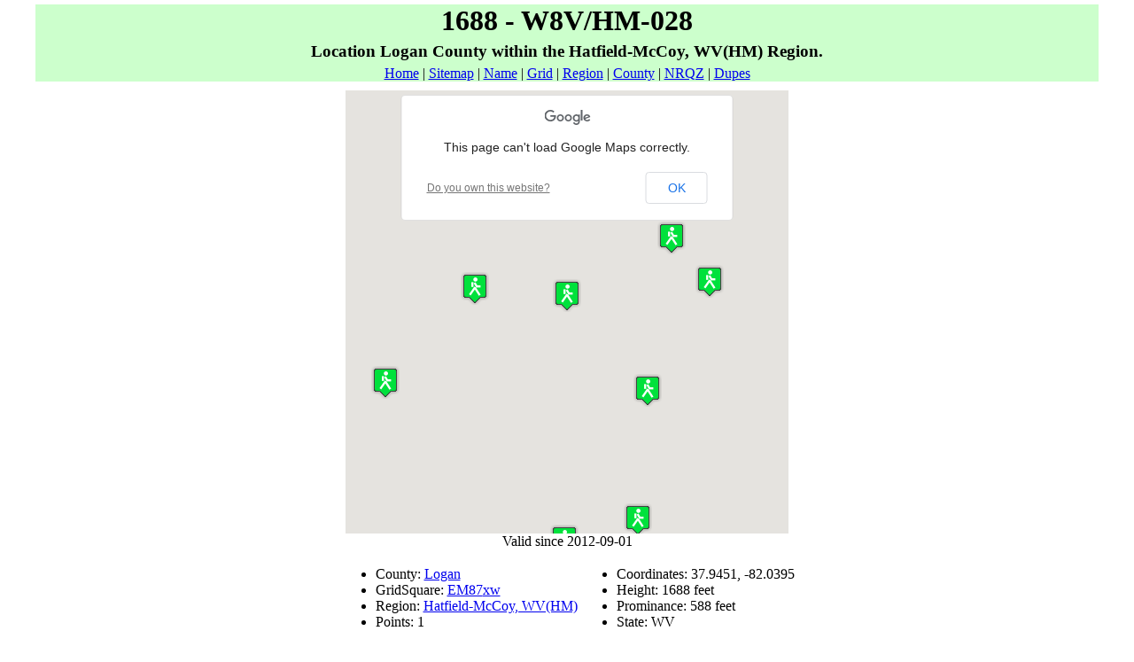

--- FILE ---
content_type: text/html
request_url: http://sota.hamradio.me/peak.php?reference=W8V/HM-028
body_size: 4122
content:
<!DOCTYPE html> 
<html> 
<head> 
<meta name="viewport" content="initial-scale=1.0, user-scalable=no" /> 
<meta http-equiv="content-type" content="text/html; charset=UTF-8"/> 
<style type="text/css"> 
html { height: 100% }
body { height: 100%; margin: 0px; padding: 0px }
h1 { margin: 5px 5px; }
h2 { margin: 5px 5px; }
h3 { margin: 5px 5px; }
#map_canvas { height: 500px;width: 500px }
div.header {
	background-color: #ccffcc;
	margin: 0px 40px;
	text-align: center;
}
div.footer {
	background-color: #ffcccc;
	margin: 0px 40px;
	text-align: center;
	padding: 10px;
	font-size: smaller;
}
div.body {
	background-color: #ffffff;
	margin: 0px 40px;
	padding: 10px;
}
div.badstatus {
	color: #ff0000;
	font-weight: bold;
}
hr {
  border: 1;
  width: 80%;
}
</style>
<title>1688, SOTA# W8V/HM-028: Summits on the Air in Virginia</title> 
<script type="text/javascript"> 
  function initialize() {
    var myLatlng = new google.maps.LatLng(37.9451, -82.0395);
    var myOptions = {
      zoom: 12,
      center: myLatlng,
			scaleControl: true,
      mapTypeId: google.maps.MapTypeId.TERRAIN
    }
    var map = new google.maps.Map(document.getElementById("map_canvas"), myOptions);

		// First Marker
		// End of First Marker
		

var marker = new google.maps.Marker({
	position: new google.maps.LatLng(37.6399, -81.8406),
	map: map,
	title: '2330W8V/MV-005 4 Points',
	clickable: true,
	icon: 'http://sota.hamradio.me/hiking-tourism.png'
	})
	google.maps.event.addListener(marker, 'click', function() {
	window.location.href="http://sota.hamradio.me/peak.php?reference=W8V/MV-005"
	;});


var marker = new google.maps.Marker({
	position: new google.maps.LatLng(37.6627, -82.1805),
	map: map,
	title: '2078W8V/MV-006 4 Points',
	clickable: true,
	icon: 'http://sota.hamradio.me/hiking-tourism.png'
	})
	google.maps.event.addListener(marker, 'click', function() {
	window.location.href="http://sota.hamradio.me/peak.php?reference=W8V/MV-006"
	;});


var marker = new google.maps.Marker({
	position: new google.maps.LatLng(37.5925, -81.7386),
	map: map,
	title: '2060W8V/NR-089 4 Points',
	clickable: true,
	icon: 'http://sota.hamradio.me/hiking-tourism.png'
	})
	google.maps.event.addListener(marker, 'click', function() {
	window.location.href="http://sota.hamradio.me/peak.php?reference=W8V/NR-089"
	;});


var marker = new google.maps.Marker({
	position: new google.maps.LatLng(37.4811, -81.8685),
	map: map,
	title: '2041W8V/NR-090 4 Points',
	clickable: true,
	icon: 'http://sota.hamradio.me/hiking-tourism.png'
	})
	google.maps.event.addListener(marker, 'click', function() {
	window.location.href="http://sota.hamradio.me/peak.php?reference=W8V/NR-090"
	;});


var marker = new google.maps.Marker({
	position: new google.maps.LatLng(37.6505, -82.1546),
	map: map,
	title: '2031W8V/MV-007 4 Points',
	clickable: true,
	icon: 'http://sota.hamradio.me/hiking-tourism.png'
	})
	google.maps.event.addListener(marker, 'click', function() {
	window.location.href="http://sota.hamradio.me/peak.php?reference=W8V/MV-007"
	;});


var marker = new google.maps.Marker({
	position: new google.maps.LatLng(37.6077, -81.6828),
	map: map,
	title: '2020W8V/NR-091 4 Points',
	clickable: true,
	icon: 'http://sota.hamradio.me/hiking-tourism.png'
	})
	google.maps.event.addListener(marker, 'click', function() {
	window.location.href="http://sota.hamradio.me/peak.php?reference=W8V/NR-091"
	;});


var marker = new google.maps.Marker({
	position: new google.maps.LatLng(37.4724, -81.9225),
	map: map,
	title: '2020W8V/NR-092 4 Points',
	clickable: true,
	icon: 'http://sota.hamradio.me/hiking-tourism.png'
	})
	google.maps.event.addListener(marker, 'click', function() {
	window.location.href="http://sota.hamradio.me/peak.php?reference=W8V/NR-092"
	;});


var marker = new google.maps.Marker({
	position: new google.maps.LatLng(37.8766, -82.012),
	map: map,
	title: '2020W8V/HM-015 4 Points',
	clickable: true,
	icon: 'http://sota.hamradio.me/hiking-tourism.png'
	})
	google.maps.event.addListener(marker, 'click', function() {
	window.location.href="http://sota.hamradio.me/peak.php?reference=W8V/HM-015"
	;});


var marker = new google.maps.Marker({
	position: new google.maps.LatLng(37.7709, -82.001),
	map: map,
	title: '2007W8V/HM-016 4 Points',
	clickable: true,
	icon: 'http://sota.hamradio.me/hiking-tourism.png'
	})
	google.maps.event.addListener(marker, 'click', function() {
	window.location.href="http://sota.hamradio.me/peak.php?reference=W8V/HM-016"
	;});


var marker = new google.maps.Marker({
	position: new google.maps.LatLng(37.9555, -81.9108),
	map: map,
	title: '1998W8V/HM-017 2 Points',
	clickable: true,
	icon: 'http://sota.hamradio.me/hiking-tourism.png'
	})
	google.maps.event.addListener(marker, 'click', function() {
	window.location.href="http://sota.hamradio.me/peak.php?reference=W8V/HM-017"
	;});


var marker = new google.maps.Marker({
	position: new google.maps.LatLng(38.2173, -81.1332),
	map: map,
	title: '1980W8V/NR-093 2 Points',
	clickable: true,
	icon: 'http://sota.hamradio.me/hiking-tourism.png'
	})
	google.maps.event.addListener(marker, 'click', function() {
	window.location.href="http://sota.hamradio.me/peak.php?reference=W8V/NR-093"
	;});


var marker = new google.maps.Marker({
	position: new google.maps.LatLng(37.6853, -82.1989),
	map: map,
	title: '1972W8V/MV-008 2 Points',
	clickable: true,
	icon: 'http://sota.hamradio.me/hiking-tourism.png'
	})
	google.maps.event.addListener(marker, 'click', function() {
	window.location.href="http://sota.hamradio.me/peak.php?reference=W8V/MV-008"
	;});


var marker = new google.maps.Marker({
	position: new google.maps.LatLng(37.6789, -81.8649),
	map: map,
	title: '2100W8V/HM-014 4 Points',
	clickable: true,
	icon: 'http://sota.hamradio.me/hiking-tourism.png'
	})
	google.maps.event.addListener(marker, 'click', function() {
	window.location.href="http://sota.hamradio.me/peak.php?reference=W8V/HM-014"
	;});


var marker = new google.maps.Marker({
	position: new google.maps.LatLng(37.8838, -81.9349),
	map: map,
	title: '2124W8V/HM-013 4 Points',
	clickable: true,
	icon: 'http://sota.hamradio.me/hiking-tourism.png'
	})
	google.maps.event.addListener(marker, 'click', function() {
	window.location.href="http://sota.hamradio.me/peak.php?reference=W8V/HM-013"
	;});


var marker = new google.maps.Marker({
	position: new google.maps.LatLng(37.5644, -81.7597),
	map: map,
	title: '2300W8V/NR-081 4 Points',
	clickable: true,
	icon: 'http://sota.hamradio.me/hiking-tourism.png'
	})
	google.maps.event.addListener(marker, 'click', function() {
	window.location.href="http://sota.hamradio.me/peak.php?reference=W8V/NR-081"
	;});


var marker = new google.maps.Marker({
	position: new google.maps.LatLng(38.2589, -80.9018),
	map: map,
	title: '2300W8V/ML-014 4 Points',
	clickable: true,
	icon: 'http://sota.hamradio.me/hiking-tourism.png'
	})
	google.maps.event.addListener(marker, 'click', function() {
	window.location.href="http://sota.hamradio.me/peak.php?reference=W8V/ML-014"
	;});


var marker = new google.maps.Marker({
	position: new google.maps.LatLng(37.549, -81.8559),
	map: map,
	title: '2300W8V/HM-011 4 Points',
	clickable: true,
	icon: 'http://sota.hamradio.me/hiking-tourism.png'
	})
	google.maps.event.addListener(marker, 'click', function() {
	window.location.href="http://sota.hamradio.me/peak.php?reference=W8V/HM-011"
	;});


var marker = new google.maps.Marker({
	position: new google.maps.LatLng(37.9513, -81.5052),
	map: map,
	title: '2300W8V/NR-082 4 Points',
	clickable: true,
	icon: 'http://sota.hamradio.me/hiking-tourism.png'
	})
	google.maps.event.addListener(marker, 'click', function() {
	window.location.href="http://sota.hamradio.me/peak.php?reference=W8V/NR-082"
	;});


var marker = new google.maps.Marker({
	position: new google.maps.LatLng(38.2442, -81.0701),
	map: map,
	title: '2300W8V/ML-013 4 Points',
	clickable: true,
	icon: 'http://sota.hamradio.me/hiking-tourism.png'
	})
	google.maps.event.addListener(marker, 'click', function() {
	window.location.href="http://sota.hamradio.me/peak.php?reference=W8V/ML-013"
	;});


var marker = new google.maps.Marker({
	position: new google.maps.LatLng(37.5648, -81.5619),
	map: map,
	title: '2284W8V/NR-084 4 Points',
	clickable: true,
	icon: 'http://sota.hamradio.me/hiking-tourism.png'
	})
	google.maps.event.addListener(marker, 'click', function() {
	window.location.href="http://sota.hamradio.me/peak.php?reference=W8V/NR-084"
	;});


var marker = new google.maps.Marker({
	position: new google.maps.LatLng(37.7094, -81.9542),
	map: map,
	title: '2260W8V/HM-012 4 Points',
	clickable: true,
	icon: 'http://sota.hamradio.me/hiking-tourism.png'
	})
	google.maps.event.addListener(marker, 'click', function() {
	window.location.href="http://sota.hamradio.me/peak.php?reference=W8V/HM-012"
	;});


var marker = new google.maps.Marker({
	position: new google.maps.LatLng(37.5085, -81.7987),
	map: map,
	title: '2260W8V/NR-085 4 Points',
	clickable: true,
	icon: 'http://sota.hamradio.me/hiking-tourism.png'
	})
	google.maps.event.addListener(marker, 'click', function() {
	window.location.href="http://sota.hamradio.me/peak.php?reference=W8V/NR-085"
	;});


var marker = new google.maps.Marker({
	position: new google.maps.LatLng(38.1425, -81.2364),
	map: map,
	title: '2220W8V/NR-086 4 Points',
	clickable: true,
	icon: 'http://sota.hamradio.me/hiking-tourism.png'
	})
	google.maps.event.addListener(marker, 'click', function() {
	window.location.href="http://sota.hamradio.me/peak.php?reference=W8V/NR-086"
	;});


var marker = new google.maps.Marker({
	position: new google.maps.LatLng(37.6841, -81.6341),
	map: map,
	title: '2158W8V/NR-087 4 Points',
	clickable: true,
	icon: 'http://sota.hamradio.me/hiking-tourism.png'
	})
	google.maps.event.addListener(marker, 'click', function() {
	window.location.href="http://sota.hamradio.me/peak.php?reference=W8V/NR-087"
	;});


var marker = new google.maps.Marker({
	position: new google.maps.LatLng(37.5484, -81.8137),
	map: map,
	title: '2132W8V/NR-088 4 Points',
	clickable: true,
	icon: 'http://sota.hamradio.me/hiking-tourism.png'
	})
	google.maps.event.addListener(marker, 'click', function() {
	window.location.href="http://sota.hamradio.me/peak.php?reference=W8V/NR-088"
	;});


var marker = new google.maps.Marker({
	position: new google.maps.LatLng(37.6575, -82.2073),
	map: map,
	title: '1949W8V/MV-009 2 Points',
	clickable: true,
	icon: 'http://sota.hamradio.me/hiking-tourism.png'
	})
	google.maps.event.addListener(marker, 'click', function() {
	window.location.href="http://sota.hamradio.me/peak.php?reference=W8V/MV-009"
	;});


var marker = new google.maps.Marker({
	position: new google.maps.LatLng(37.7164, -82.1383),
	map: map,
	title: '1940W8V/MV-010 2 Points',
	clickable: true,
	icon: 'http://sota.hamradio.me/hiking-tourism.png'
	})
	google.maps.event.addListener(marker, 'click', function() {
	window.location.href="http://sota.hamradio.me/peak.php?reference=W8V/MV-010"
	;});


var marker = new google.maps.Marker({
	position: new google.maps.LatLng(37.87, -82.0404),
	map: map,
	title: '1936W8V/HM-018 2 Points',
	clickable: true,
	icon: 'http://sota.hamradio.me/hiking-tourism.png'
	})
	google.maps.event.addListener(marker, 'click', function() {
	window.location.href="http://sota.hamradio.me/peak.php?reference=W8V/HM-018"
	;});


var marker = new google.maps.Marker({
	position: new google.maps.LatLng(37.9451, -82.0395),
	map: map,
	title: '1688W8V/HM-028 1 Point',
	clickable: true,
	icon: 'http://sota.hamradio.me/hiking-tourism.png'
	})
	google.maps.event.addListener(marker, 'click', function() {
	window.location.href="http://sota.hamradio.me/peak.php?reference=W8V/HM-028"
	;});


var marker = new google.maps.Marker({
	position: new google.maps.LatLng(38.0152, -81.9597),
	map: map,
	title: '1637W8V/HM-029 1 Point',
	clickable: true,
	icon: 'http://sota.hamradio.me/hiking-tourism.png'
	})
	google.maps.event.addListener(marker, 'click', function() {
	window.location.href="http://sota.hamradio.me/peak.php?reference=W8V/HM-029"
	;});


var marker = new google.maps.Marker({
	position: new google.maps.LatLng(37.9627, -81.9988),
	map: map,
	title: '1598W8V/HM-030 1 Point',
	clickable: true,
	icon: 'http://sota.hamradio.me/hiking-tourism.png'
	})
	google.maps.event.addListener(marker, 'click', function() {
	window.location.href="http://sota.hamradio.me/peak.php?reference=W8V/HM-030"
	;});


var marker = new google.maps.Marker({
	position: new google.maps.LatLng(37.9186, -82.1097),
	map: map,
	title: '1595W8V/HM-031 1 Point',
	clickable: true,
	icon: 'http://sota.hamradio.me/hiking-tourism.png'
	})
	google.maps.event.addListener(marker, 'click', function() {
	window.location.href="http://sota.hamradio.me/peak.php?reference=W8V/HM-031"
	;});


var marker = new google.maps.Marker({
	position: new google.maps.LatLng(37.8127, -82.2425),
	map: map,
	title: '1580W8V/MV-015 1 Point',
	clickable: true,
	icon: 'http://sota.hamradio.me/hiking-tourism.png'
	})
	google.maps.event.addListener(marker, 'click', function() {
	window.location.href="http://sota.hamradio.me/peak.php?reference=W8V/MV-015"
	;});


var marker = new google.maps.Marker({
	position: new google.maps.LatLng(37.9738, -82.0775),
	map: map,
	title: 'Striker BenchmarkW8V/HM-032 1 Point',
	clickable: true,
	icon: 'http://sota.hamradio.me/hiking-tourism.png'
	})
	google.maps.event.addListener(marker, 'click', function() {
	window.location.href="http://sota.hamradio.me/peak.php?reference=W8V/HM-032"
	;});


var marker = new google.maps.Marker({
	position: new google.maps.LatLng(37.9471, -82.0751),
	map: map,
	title: '1563W8V/HM-033 1 Point',
	clickable: true,
	icon: 'http://sota.hamradio.me/hiking-tourism.png'
	})
	google.maps.event.addListener(marker, 'click', function() {
	window.location.href="http://sota.hamradio.me/peak.php?reference=W8V/HM-033"
	;});


var marker = new google.maps.Marker({
	position: new google.maps.LatLng(37.8873, -82.3603),
	map: map,
	title: '1540W8V/MV-016 1 Point',
	clickable: true,
	icon: 'http://sota.hamradio.me/hiking-tourism.png'
	})
	google.maps.event.addListener(marker, 'click', function() {
	window.location.href="http://sota.hamradio.me/peak.php?reference=W8V/MV-016"
	;});


var marker = new google.maps.Marker({
	position: new google.maps.LatLng(37.9875, -82.0122),
	map: map,
	title: '1539W8V/HM-034 1 Point',
	clickable: true,
	icon: 'http://sota.hamradio.me/hiking-tourism.png'
	})
	google.maps.event.addListener(marker, 'click', function() {
	window.location.href="http://sota.hamradio.me/peak.php?reference=W8V/HM-034"
	;});


var marker = new google.maps.Marker({
	position: new google.maps.LatLng(37.8903, -82.3711),
	map: map,
	title: '1500W8V/HM-035 1 Point',
	clickable: true,
	icon: 'http://sota.hamradio.me/hiking-tourism.png'
	})
	google.maps.event.addListener(marker, 'click', function() {
	window.location.href="http://sota.hamradio.me/peak.php?reference=W8V/HM-035"
	;});


var marker = new google.maps.Marker({
	position: new google.maps.LatLng(38.0751, -81.8566),
	map: map,
	title: '1470W8V/HM-036 1 Point',
	clickable: true,
	icon: 'http://sota.hamradio.me/hiking-tourism.png'
	})
	google.maps.event.addListener(marker, 'click', function() {
	window.location.href="http://sota.hamradio.me/peak.php?reference=W8V/HM-036"
	;});


var marker = new google.maps.Marker({
	position: new google.maps.LatLng(37.9119, -82.1611),
	map: map,
	title: '1698W8V/HM-027 1 Point',
	clickable: true,
	icon: 'http://sota.hamradio.me/hiking-tourism.png'
	})
	google.maps.event.addListener(marker, 'click', function() {
	window.location.href="http://sota.hamradio.me/peak.php?reference=W8V/HM-027"
	;});


var marker = new google.maps.Marker({
	position: new google.maps.LatLng(38.0325, -81.9062),
	map: map,
	title: '1704W8V/HM-026 2 Points',
	clickable: true,
	icon: 'http://sota.hamradio.me/hiking-tourism.png'
	})
	google.maps.event.addListener(marker, 'click', function() {
	window.location.href="http://sota.hamradio.me/peak.php?reference=W8V/HM-026"
	;});


var marker = new google.maps.Marker({
	position: new google.maps.LatLng(37.8693, -82.2089),
	map: map,
	title: '1900W8V/MV-011 2 Points',
	clickable: true,
	icon: 'http://sota.hamradio.me/hiking-tourism.png'
	})
	google.maps.event.addListener(marker, 'click', function() {
	window.location.href="http://sota.hamradio.me/peak.php?reference=W8V/MV-011"
	;});


var marker = new google.maps.Marker({
	position: new google.maps.LatLng(37.6912, -82.2398),
	map: map,
	title: '1887W8V/MV-012 2 Points',
	clickable: true,
	icon: 'http://sota.hamradio.me/hiking-tourism.png'
	})
	google.maps.event.addListener(marker, 'click', function() {
	window.location.href="http://sota.hamradio.me/peak.php?reference=W8V/MV-012"
	;});


var marker = new google.maps.Marker({
	position: new google.maps.LatLng(37.8793, -82.3204),
	map: map,
	title: 'Antley KnobW8V/MV-013 2 Points',
	clickable: true,
	icon: 'http://sota.hamradio.me/hiking-tourism.png'
	})
	google.maps.event.addListener(marker, 'click', function() {
	window.location.href="http://sota.hamradio.me/peak.php?reference=W8V/MV-013"
	;});


var marker = new google.maps.Marker({
	position: new google.maps.LatLng(38.0067, -81.8598),
	map: map,
	title: '1830W8V/HM-019 2 Points',
	clickable: true,
	icon: 'http://sota.hamradio.me/hiking-tourism.png'
	})
	google.maps.event.addListener(marker, 'click', function() {
	window.location.href="http://sota.hamradio.me/peak.php?reference=W8V/HM-019"
	;});


var marker = new google.maps.Marker({
	position: new google.maps.LatLng(38.0007, -81.9024),
	map: map,
	title: '1809W8V/HM-020 2 Points',
	clickable: true,
	icon: 'http://sota.hamradio.me/hiking-tourism.png'
	})
	google.maps.event.addListener(marker, 'click', function() {
	window.location.href="http://sota.hamradio.me/peak.php?reference=W8V/HM-020"
	;});


var marker = new google.maps.Marker({
	position: new google.maps.LatLng(38.0261, -81.8524),
	map: map,
	title: '1808W8V/HM-021 2 Points',
	clickable: true,
	icon: 'http://sota.hamradio.me/hiking-tourism.png'
	})
	google.maps.event.addListener(marker, 'click', function() {
	window.location.href="http://sota.hamradio.me/peak.php?reference=W8V/HM-021"
	;});


var marker = new google.maps.Marker({
	position: new google.maps.LatLng(37.9161, -82.0083),
	map: map,
	title: '1789W8V/HM-022 2 Points',
	clickable: true,
	icon: 'http://sota.hamradio.me/hiking-tourism.png'
	})
	google.maps.event.addListener(marker, 'click', function() {
	window.location.href="http://sota.hamradio.me/peak.php?reference=W8V/HM-022"
	;});


var marker = new google.maps.Marker({
	position: new google.maps.LatLng(37.5703, -82.1131),
	map: map,
	title: '1775W8V/MV-014 2 Points',
	clickable: true,
	icon: 'http://sota.hamradio.me/hiking-tourism.png'
	})
	google.maps.event.addListener(marker, 'click', function() {
	window.location.href="http://sota.hamradio.me/peak.php?reference=W8V/MV-014"
	;});


var marker = new google.maps.Marker({
	position: new google.maps.LatLng(37.9494, -81.984),
	map: map,
	title: 'Godby KnobW8V/HM-023 2 Points',
	clickable: true,
	icon: 'http://sota.hamradio.me/hiking-tourism.png'
	})
	google.maps.event.addListener(marker, 'click', function() {
	window.location.href="http://sota.hamradio.me/peak.php?reference=W8V/HM-023"
	;});


var marker = new google.maps.Marker({
	position: new google.maps.LatLng(37.9381, -82.1755),
	map: map,
	title: 'Hoover KnobW8V/HM-024 2 Points',
	clickable: true,
	icon: 'http://sota.hamradio.me/hiking-tourism.png'
	})
	google.maps.event.addListener(marker, 'click', function() {
	window.location.href="http://sota.hamradio.me/peak.php?reference=W8V/HM-024"
	;});


var marker = new google.maps.Marker({
	position: new google.maps.LatLng(37.8406, -82.0342),
	map: map,
	title: '1704W8V/HM-025 2 Points',
	clickable: true,
	icon: 'http://sota.hamradio.me/hiking-tourism.png'
	})
	google.maps.event.addListener(marker, 'click', function() {
	window.location.href="http://sota.hamradio.me/peak.php?reference=W8V/HM-025"
	;});


var marker = new google.maps.Marker({
	position: new google.maps.LatLng(38.0223, -82.12),
	map: map,
	title: '1224W8V/HM-037 1 Point',
	clickable: true,
	icon: 'http://sota.hamradio.me/hiking-tourism.png'
	})
	google.maps.event.addListener(marker, 'click', function() {
	window.location.href="http://sota.hamradio.me/peak.php?reference=W8V/HM-037"
	;});


var marker = new google.maps.Marker({
	position: new google.maps.LatLng(37.7008, -81.8867),
	map: map,
	title: '2336W8V/HM-010 4 Points',
	clickable: true,
	icon: 'http://sota.hamradio.me/hiking-tourism.png'
	})
	google.maps.event.addListener(marker, 'click', function() {
	window.location.href="http://sota.hamradio.me/peak.php?reference=W8V/HM-010"
	;});


var marker = new google.maps.Marker({
	position: new google.maps.LatLng(37.7877, -81.4911),
	map: map,
	title: 'Ivy KnobW8V/NR-006 8 Points',
	clickable: true,
	icon: 'http://sota.hamradio.me/hiking-tourism.png'
	})
	google.maps.event.addListener(marker, 'click', function() {
	window.location.href="http://sota.hamradio.me/peak.php?reference=W8V/NR-006"
	;});


var marker = new google.maps.Marker({
	position: new google.maps.LatLng(37.8966, -81.3011),
	map: map,
	title: '3060W8V/NR-044 6 Points',
	clickable: true,
	icon: 'http://sota.hamradio.me/hiking-tourism.png'
	})
	google.maps.event.addListener(marker, 'click', function() {
	window.location.href="http://sota.hamradio.me/peak.php?reference=W8V/NR-044"
	;});


var marker = new google.maps.Marker({
	position: new google.maps.LatLng(37.6941, -81.6975),
	map: map,
	title: 'Burning RockW8V/NR-046 6 Points',
	clickable: true,
	icon: 'http://sota.hamradio.me/hiking-tourism.png'
	})
	google.maps.event.addListener(marker, 'click', function() {
	window.location.href="http://sota.hamradio.me/peak.php?reference=W8V/NR-046"
	;});


var marker = new google.maps.Marker({
	position: new google.maps.LatLng(37.7415, -81.422),
	map: map,
	title: '3002W8V/NR-047 6 Points',
	clickable: true,
	icon: 'http://sota.hamradio.me/hiking-tourism.png'
	})
	google.maps.event.addListener(marker, 'click', function() {
	window.location.href="http://sota.hamradio.me/peak.php?reference=W8V/NR-047"
	;});


var marker = new google.maps.Marker({
	position: new google.maps.LatLng(37.8254, -81.5484),
	map: map,
	title: 'Cherry Pond MountainW8V/HM-003 6 Points',
	clickable: true,
	icon: 'http://sota.hamradio.me/hiking-tourism.png'
	})
	google.maps.event.addListener(marker, 'click', function() {
	window.location.href="http://sota.hamradio.me/peak.php?reference=W8V/HM-003"
	;});


var marker = new google.maps.Marker({
	position: new google.maps.LatLng(37.7224, -81.6212),
	map: map,
	title: 'Panther KnobW8V/NR-048 6 Points',
	clickable: true,
	icon: 'http://sota.hamradio.me/hiking-tourism.png'
	})
	google.maps.event.addListener(marker, 'click', function() {
	window.location.href="http://sota.hamradio.me/peak.php?reference=W8V/NR-048"
	;});


var marker = new google.maps.Marker({
	position: new google.maps.LatLng(37.5751, -80.8394),
	map: map,
	title: '2904W8V/NR-052 6 Points',
	clickable: true,
	icon: 'http://sota.hamradio.me/hiking-tourism.png'
	})
	google.maps.event.addListener(marker, 'click', function() {
	window.location.href="http://sota.hamradio.me/peak.php?reference=W8V/NR-052"
	;});


var marker = new google.maps.Marker({
	position: new google.maps.LatLng(37.727, -81.5087),
	map: map,
	title: '2882W8V/NR-053 6 Points',
	clickable: true,
	icon: 'http://sota.hamradio.me/hiking-tourism.png'
	})
	google.maps.event.addListener(marker, 'click', function() {
	window.location.href="http://sota.hamradio.me/peak.php?reference=W8V/NR-053"
	;});


var marker = new google.maps.Marker({
	position: new google.maps.LatLng(38.041, -81.2028),
	map: map,
	title: '2848W8V/NR-055 6 Points',
	clickable: true,
	icon: 'http://sota.hamradio.me/hiking-tourism.png'
	})
	google.maps.event.addListener(marker, 'click', function() {
	window.location.href="http://sota.hamradio.me/peak.php?reference=W8V/NR-055"
	;});


var marker = new google.maps.Marker({
	position: new google.maps.LatLng(37.6798, -81.747),
	map: map,
	title: '2838W8V/HM-004 6 Points',
	clickable: true,
	icon: 'http://sota.hamradio.me/hiking-tourism.png'
	})
	google.maps.event.addListener(marker, 'click', function() {
	window.location.href="http://sota.hamradio.me/peak.php?reference=W8V/HM-004"
	;});


var marker = new google.maps.Marker({
	position: new google.maps.LatLng(37.4033, -81.4353),
	map: map,
	title: 'Shawnee MountainW8V/NR-056 6 Points',
	clickable: true,
	icon: 'http://sota.hamradio.me/hiking-tourism.png'
	})
	google.maps.event.addListener(marker, 'click', function() {
	window.location.href="http://sota.hamradio.me/peak.php?reference=W8V/NR-056"
	;});


var marker = new google.maps.Marker({
	position: new google.maps.LatLng(37.8982, -81.0837),
	map: map,
	title: 'Garden Ground MountainW8V/NR-058 6 Points',
	clickable: true,
	icon: 'http://sota.hamradio.me/hiking-tourism.png'
	})
	google.maps.event.addListener(marker, 'click', function() {
	window.location.href="http://sota.hamradio.me/peak.php?reference=W8V/NR-058"
	;});


var marker = new google.maps.Marker({
	position: new google.maps.LatLng(37.468, -81.0004),
	map: map,
	title: 'Bent MountainW8V/NR-041 6 Points',
	clickable: true,
	icon: 'http://sota.hamradio.me/hiking-tourism.png'
	})
	google.maps.event.addListener(marker, 'click', function() {
	window.location.href="http://sota.hamradio.me/peak.php?reference=W8V/NR-041"
	;});


var marker = new google.maps.Marker({
	position: new google.maps.LatLng(37.9696, -81.3421),
	map: map,
	title: '3100W8V/NR-042 6 Points',
	clickable: true,
	icon: 'http://sota.hamradio.me/hiking-tourism.png'
	})
	google.maps.event.addListener(marker, 'click', function() {
	window.location.href="http://sota.hamradio.me/peak.php?reference=W8V/NR-042"
	;});


var marker = new google.maps.Marker({
	position: new google.maps.LatLng(37.5895, -81.1145),
	map: map,
	title: 'Huff KnobW8V/NR-009 8 Points',
	clickable: true,
	icon: 'http://sota.hamradio.me/hiking-tourism.png'
	})
	google.maps.event.addListener(marker, 'click', function() {
	window.location.href="http://sota.hamradio.me/peak.php?reference=W8V/NR-009"
	;});


var marker = new google.maps.Marker({
	position: new google.maps.LatLng(37.519, -81.2098),
	map: map,
	title: 'Bluff MountainW8V/NR-010 8 Points',
	clickable: true,
	icon: 'http://sota.hamradio.me/hiking-tourism.png'
	})
	google.maps.event.addListener(marker, 'click', function() {
	window.location.href="http://sota.hamradio.me/peak.php?reference=W8V/NR-010"
	;});


var marker = new google.maps.Marker({
	position: new google.maps.LatLng(37.7142, -80.9544),
	map: map,
	title: 'Freezeland MountainW8V/NR-013 8 Points',
	clickable: true,
	icon: 'http://sota.hamradio.me/hiking-tourism.png'
	})
	google.maps.event.addListener(marker, 'click', function() {
	window.location.href="http://sota.hamradio.me/peak.php?reference=W8V/NR-013"
	;});


var marker = new google.maps.Marker({
	position: new google.maps.LatLng(37.4237, -81.3066),
	map: map,
	title: '3420W8V/NR-014 8 Points',
	clickable: true,
	icon: 'http://sota.hamradio.me/hiking-tourism.png'
	})
	google.maps.event.addListener(marker, 'click', function() {
	window.location.href="http://sota.hamradio.me/peak.php?reference=W8V/NR-014"
	;});


var marker = new google.maps.Marker({
	position: new google.maps.LatLng(37.8811, -81.3907),
	map: map,
	title: 'Coal River MountainW8V/NR-016 8 Points',
	clickable: true,
	icon: 'http://sota.hamradio.me/hiking-tourism.png'
	})
	google.maps.event.addListener(marker, 'click', function() {
	window.location.href="http://sota.hamradio.me/peak.php?reference=W8V/NR-016"
	;});


var marker = new google.maps.Marker({
	position: new google.maps.LatLng(37.7729, -81.5595),
	map: map,
	title: '3361W8V/HM-001 8 Points',
	clickable: true,
	icon: 'http://sota.hamradio.me/hiking-tourism.png'
	})
	google.maps.event.addListener(marker, 'click', function() {
	window.location.href="http://sota.hamradio.me/peak.php?reference=W8V/HM-001"
	;});


var marker = new google.maps.Marker({
	position: new google.maps.LatLng(37.7603, -81.5787),
	map: map,
	title: '3302W8V/NR-022 8 Points',
	clickable: true,
	icon: 'http://sota.hamradio.me/hiking-tourism.png'
	})
	google.maps.event.addListener(marker, 'click', function() {
	window.location.href="http://sota.hamradio.me/peak.php?reference=W8V/NR-022"
	;});


var marker = new google.maps.Marker({
	position: new google.maps.LatLng(37.8182, -81.5168),
	map: map,
	title: '3282W8V/HM-002 6 Points',
	clickable: true,
	icon: 'http://sota.hamradio.me/hiking-tourism.png'
	})
	google.maps.event.addListener(marker, 'click', function() {
	window.location.href="http://sota.hamradio.me/peak.php?reference=W8V/HM-002"
	;});


var marker = new google.maps.Marker({
	position: new google.maps.LatLng(37.8148, -80.8752),
	map: map,
	title: 'Hump MountainW8V/NR-028 6 Points',
	clickable: true,
	icon: 'http://sota.hamradio.me/hiking-tourism.png'
	})
	google.maps.event.addListener(marker, 'click', function() {
	window.location.href="http://sota.hamradio.me/peak.php?reference=W8V/NR-028"
	;});


var marker = new google.maps.Marker({
	position: new google.maps.LatLng(37.9477, -81.3083),
	map: map,
	title: 'Lick KnobW8V/NR-029 6 Points',
	clickable: true,
	icon: 'http://sota.hamradio.me/hiking-tourism.png'
	})
	google.maps.event.addListener(marker, 'click', function() {
	window.location.href="http://sota.hamradio.me/peak.php?reference=W8V/NR-029"
	;});


var marker = new google.maps.Marker({
	position: new google.maps.LatLng(37.7705, -80.8181),
	map: map,
	title: 'Big Swell MountainW8V/NR-030 6 Points',
	clickable: true,
	icon: 'http://sota.hamradio.me/hiking-tourism.png'
	})
	google.maps.event.addListener(marker, 'click', function() {
	window.location.href="http://sota.hamradio.me/peak.php?reference=W8V/NR-030"
	;});


var marker = new google.maps.Marker({
	position: new google.maps.LatLng(38.0119, -81.3165),
	map: map,
	title: 'Payne KnobW8V/NR-059 6 Points',
	clickable: true,
	icon: 'http://sota.hamradio.me/hiking-tourism.png'
	})
	google.maps.event.addListener(marker, 'click', function() {
	window.location.href="http://sota.hamradio.me/peak.php?reference=W8V/NR-059"
	;});


var marker = new google.maps.Marker({
	position: new google.maps.LatLng(37.6978, -81.5781),
	map: map,
	title: '2780W8V/NR-060 6 Points',
	clickable: true,
	icon: 'http://sota.hamradio.me/hiking-tourism.png'
	})
	google.maps.event.addListener(marker, 'click', function() {
	window.location.href="http://sota.hamradio.me/peak.php?reference=W8V/NR-060"
	;});


var marker = new google.maps.Marker({
	position: new google.maps.LatLng(37.7157, -81.6663),
	map: map,
	title: '2774W8V/NR-061 6 Points',
	clickable: true,
	icon: 'http://sota.hamradio.me/hiking-tourism.png'
	})
	google.maps.event.addListener(marker, 'click', function() {
	window.location.href="http://sota.hamradio.me/peak.php?reference=W8V/NR-061"
	;});


var marker = new google.maps.Marker({
	position: new google.maps.LatLng(37.4952, -81.7372),
	map: map,
	title: 'Hensley KnobW8V/NR-075 4 Points',
	clickable: true,
	icon: 'http://sota.hamradio.me/hiking-tourism.png'
	})
	google.maps.event.addListener(marker, 'click', function() {
	window.location.href="http://sota.hamradio.me/peak.php?reference=W8V/NR-075"
	;});


var marker = new google.maps.Marker({
	position: new google.maps.LatLng(38.1555, -81.0808),
	map: map,
	title: '2497W8V/NR-077 4 Points',
	clickable: true,
	icon: 'http://sota.hamradio.me/hiking-tourism.png'
	})
	google.maps.event.addListener(marker, 'click', function() {
	window.location.href="http://sota.hamradio.me/peak.php?reference=W8V/NR-077"
	;});


var marker = new google.maps.Marker({
	position: new google.maps.LatLng(37.6678, -81.9794),
	map: map,
	title: '2460W8V/HM-008 4 Points',
	clickable: true,
	icon: 'http://sota.hamradio.me/hiking-tourism.png'
	})
	google.maps.event.addListener(marker, 'click', function() {
	window.location.href="http://sota.hamradio.me/peak.php?reference=W8V/HM-008"
	;});


var marker = new google.maps.Marker({
	position: new google.maps.LatLng(37.6245, -82.0183),
	map: map,
	title: '2455W8V/MV-001 4 Points',
	clickable: true,
	icon: 'http://sota.hamradio.me/hiking-tourism.png'
	})
	google.maps.event.addListener(marker, 'click', function() {
	window.location.href="http://sota.hamradio.me/peak.php?reference=W8V/MV-001"
	;});


var marker = new google.maps.Marker({
	position: new google.maps.LatLng(37.7127, -81.8344),
	map: map,
	title: '2455W8V/HM-009 4 Points',
	clickable: true,
	icon: 'http://sota.hamradio.me/hiking-tourism.png'
	})
	google.maps.event.addListener(marker, 'click', function() {
	window.location.href="http://sota.hamradio.me/peak.php?reference=W8V/HM-009"
	;});


var marker = new google.maps.Marker({
	position: new google.maps.LatLng(37.6334, -81.633),
	map: map,
	title: '2404W8V/NR-078 4 Points',
	clickable: true,
	icon: 'http://sota.hamradio.me/hiking-tourism.png'
	})
	google.maps.event.addListener(marker, 'click', function() {
	window.location.href="http://sota.hamradio.me/peak.php?reference=W8V/NR-078"
	;});


var marker = new google.maps.Marker({
	position: new google.maps.LatLng(38.2448, -80.9993),
	map: map,
	title: 'Panther MountainW8V/ML-012 4 Points',
	clickable: true,
	icon: 'http://sota.hamradio.me/hiking-tourism.png'
	})
	google.maps.event.addListener(marker, 'click', function() {
	window.location.href="http://sota.hamradio.me/peak.php?reference=W8V/ML-012"
	;});


var marker = new google.maps.Marker({
	position: new google.maps.LatLng(37.5138, -81.8289),
	map: map,
	title: '2358W8V/NR-080 4 Points',
	clickable: true,
	icon: 'http://sota.hamradio.me/hiking-tourism.png'
	})
	google.maps.event.addListener(marker, 'click', function() {
	window.location.href="http://sota.hamradio.me/peak.php?reference=W8V/NR-080"
	;});


var marker = new google.maps.Marker({
	position: new google.maps.LatLng(37.6049, -81.9995),
	map: map,
	title: '2340W8V/MV-002 4 Points',
	clickable: true,
	icon: 'http://sota.hamradio.me/hiking-tourism.png'
	})
	google.maps.event.addListener(marker, 'click', function() {
	window.location.href="http://sota.hamradio.me/peak.php?reference=W8V/MV-002"
	;});


var marker = new google.maps.Marker({
	position: new google.maps.LatLng(37.6706, -82.0433),
	map: map,
	title: '2340W8V/MV-003 4 Points',
	clickable: true,
	icon: 'http://sota.hamradio.me/hiking-tourism.png'
	})
	google.maps.event.addListener(marker, 'click', function() {
	window.location.href="http://sota.hamradio.me/peak.php?reference=W8V/MV-003"
	;});


var marker = new google.maps.Marker({
	position: new google.maps.LatLng(37.619, -82.0957),
	map: map,
	title: '2340W8V/MV-004 4 Points',
	clickable: true,
	icon: 'http://sota.hamradio.me/hiking-tourism.png'
	})
	google.maps.event.addListener(marker, 'click', function() {
	window.location.href="http://sota.hamradio.me/peak.php?reference=W8V/MV-004"
	;});


var marker = new google.maps.Marker({
	position: new google.maps.LatLng(37.9557, -81.2076),
	map: map,
	title: 'Haystack MountainW8V/NR-074 4 Points',
	clickable: true,
	icon: 'http://sota.hamradio.me/hiking-tourism.png'
	})
	google.maps.event.addListener(marker, 'click', function() {
	window.location.href="http://sota.hamradio.me/peak.php?reference=W8V/NR-074"
	;});


var marker = new google.maps.Marker({
	position: new google.maps.LatLng(37.6407, -81.9934),
	map: map,
	title: 'Horsepen MountainW8V/HM-007 4 Points',
	clickable: true,
	icon: 'http://sota.hamradio.me/hiking-tourism.png'
	})
	google.maps.event.addListener(marker, 'click', function() {
	window.location.href="http://sota.hamradio.me/peak.php?reference=W8V/HM-007"
	;});


var marker = new google.maps.Marker({
	position: new google.maps.LatLng(37.6435, -81.609),
	map: map,
	title: '2540W8V/NR-071 4 Points',
	clickable: true,
	icon: 'http://sota.hamradio.me/hiking-tourism.png'
	})
	google.maps.event.addListener(marker, 'click', function() {
	window.location.href="http://sota.hamradio.me/peak.php?reference=W8V/NR-071"
	;});


var marker = new google.maps.Marker({
	position: new google.maps.LatLng(37.998, -81.2539),
	map: map,
	title: '2706W8V/NR-064 6 Points',
	clickable: true,
	icon: 'http://sota.hamradio.me/hiking-tourism.png'
	})
	google.maps.event.addListener(marker, 'click', function() {
	window.location.href="http://sota.hamradio.me/peak.php?reference=W8V/NR-064"
	;});


var marker = new google.maps.Marker({
	position: new google.maps.LatLng(37.9239, -81.2178),
	map: map,
	title: 'Packs MountainW8V/NR-065 4 Points',
	clickable: true,
	icon: 'http://sota.hamradio.me/hiking-tourism.png'
	})
	google.maps.event.addListener(marker, 'click', function() {
	window.location.href="http://sota.hamradio.me/peak.php?reference=W8V/NR-065"
	;});


var marker = new google.maps.Marker({
	position: new google.maps.LatLng(37.7193, -81.7442),
	map: map,
	title: '2658W8V/HM-005 4 Points',
	clickable: true,
	icon: 'http://sota.hamradio.me/hiking-tourism.png'
	})
	google.maps.event.addListener(marker, 'click', function() {
	window.location.href="http://sota.hamradio.me/peak.php?reference=W8V/HM-005"
	;});


var marker = new google.maps.Marker({
	position: new google.maps.LatLng(38.3204, -80.8546),
	map: map,
	title: '2580W8V/ML-008 4 Points',
	clickable: true,
	icon: 'http://sota.hamradio.me/hiking-tourism.png'
	})
	google.maps.event.addListener(marker, 'click', function() {
	window.location.href="http://sota.hamradio.me/peak.php?reference=W8V/ML-008"
	;});


var marker = new google.maps.Marker({
	position: new google.maps.LatLng(37.8079, -81.3738),
	map: map,
	title: '2580W8V/NR-067 4 Points',
	clickable: true,
	icon: 'http://sota.hamradio.me/hiking-tourism.png'
	})
	google.maps.event.addListener(marker, 'click', function() {
	window.location.href="http://sota.hamradio.me/peak.php?reference=W8V/NR-067"
	;});


var marker = new google.maps.Marker({
	position: new google.maps.LatLng(38.0182, -81.1645),
	map: map,
	title: '2580W8V/NR-068 4 Points',
	clickable: true,
	icon: 'http://sota.hamradio.me/hiking-tourism.png'
	})
	google.maps.event.addListener(marker, 'click', function() {
	window.location.href="http://sota.hamradio.me/peak.php?reference=W8V/NR-068"
	;});


var marker = new google.maps.Marker({
	position: new google.maps.LatLng(37.7124, -81.7894),
	map: map,
	title: '2580W8V/HM-006 4 Points',
	clickable: true,
	icon: 'http://sota.hamradio.me/hiking-tourism.png'
	})
	google.maps.event.addListener(marker, 'click', function() {
	window.location.href="http://sota.hamradio.me/peak.php?reference=W8V/HM-006"
	;});


var marker = new google.maps.Marker({
	position: new google.maps.LatLng(38.2821, -80.8688),
	map: map,
	title: 'Lonetree MountainW8V/ML-009 4 Points',
	clickable: true,
	icon: 'http://sota.hamradio.me/hiking-tourism.png'
	})
	google.maps.event.addListener(marker, 'click', function() {
	window.location.href="http://sota.hamradio.me/peak.php?reference=W8V/ML-009"
	;});


var marker = new google.maps.Marker({
	position: new google.maps.LatLng(38.3534, -80.8195),
	map: map,
	title: '2547W8V/ML-010 4 Points',
	clickable: true,
	icon: 'http://sota.hamradio.me/hiking-tourism.png'
	})
	google.maps.event.addListener(marker, 'click', function() {
	window.location.href="http://sota.hamradio.me/peak.php?reference=W8V/ML-010"
	;});


var marker = new google.maps.Marker({
	position: new google.maps.LatLng(38.1528, -81.1151),
	map: map,
	title: 'Gauley MountainW8V/NR-070 4 Points',
	clickable: true,
	icon: 'http://sota.hamradio.me/hiking-tourism.png'
	})
	google.maps.event.addListener(marker, 'click', function() {
	window.location.href="http://sota.hamradio.me/peak.php?reference=W8V/NR-070"
	;});


var marker = new google.maps.Marker({
	position: new google.maps.LatLng(37.6513, -81.4793),
	map: map,
	title: '2540W8V/NR-073 4 Points',
	clickable: true,
	icon: 'http://sota.hamradio.me/hiking-tourism.png'
	})
	google.maps.event.addListener(marker, 'click', function() {
	window.location.href="http://sota.hamradio.me/peak.php?reference=W8V/NR-073"
	;});


var marker = new google.maps.Marker({
	position: new google.maps.LatLng(37.4065, -82.0884),
	map: map,
	title: '2100W4V/AB-065 4 Points',
	clickable: true,
	icon: 'http://sota.hamradio.me/hiking-tourism.png'
	})
	google.maps.event.addListener(marker, 'click', function() {
	window.location.href="http://sota.hamradio.me/peak.php?reference=W4V/AB-065"
	;});


var marker = new google.maps.Marker({
	position: new google.maps.LatLng(37.458, -81.9965),
	map: map,
	title: '2180W4V/AB-063 4 Points',
	clickable: true,
	icon: 'http://sota.hamradio.me/hiking-tourism.png'
	})
	google.maps.event.addListener(marker, 'click', function() {
	window.location.href="http://sota.hamradio.me/peak.php?reference=W4V/AB-063"
	;});


var marker = new google.maps.Marker({
	position: new google.maps.LatLng(37.4798, -82.0042),
	map: map,
	title: 'Elk BenchmarkW4V/AB-060 4 Points',
	clickable: true,
	icon: 'http://sota.hamradio.me/hiking-tourism.png'
	})
	google.maps.event.addListener(marker, 'click', function() {
	window.location.href="http://sota.hamradio.me/peak.php?reference=W4V/AB-060"
	;});


var marker = new google.maps.Marker({
	position: new google.maps.LatLng(37.3835, -82.1352),
	map: map,
	title: '2420W4V/AB-052 4 Points',
	clickable: true,
	icon: 'http://sota.hamradio.me/hiking-tourism.png'
	})
	google.maps.event.addListener(marker, 'click', function() {
	window.location.href="http://sota.hamradio.me/peak.php?reference=W4V/AB-052"
	;});


var marker = new google.maps.Marker({
	position: new google.maps.LatLng(37.3973, -80.8116),
	map: map,
	title: 'Wylie MountainW4V/FC-048 4 Points',
	clickable: true,
	icon: 'http://sota.hamradio.me/hiking-tourism.png'
	})
	google.maps.event.addListener(marker, 'click', function() {
	window.location.href="http://sota.hamradio.me/peak.php?reference=W4V/FC-048"
	;});

		// Get other markers
		// End of get other markers.

  }
  
  function loadScript() {
    var script = document.createElement("script");
    script.type = "text/javascript";
    script.src = "http://maps.google.com/maps/api/js?sensor=false&callback=initialize";
    document.body.appendChild(script);
  }
  
  window.onload = loadScript;
</script> 
</head> 
<body> 
<div class="header">
<h1 align="center">1688 - W8V/HM-028</h1>
<h3 align="center">Location Logan County within the Hatfield-McCoy, WV(HM) Region.</h3>
<div class="navbar"><a href="/" title="Overview of W4 Virginia Association">Home</a> | <a href="/?show=sitemap">Sitemap</a> | <a href="/?show=name" title="List of VA Summits by Peak Name">Name</a> | <a href="/?show=maidenhead" title="Search VA Summits by Maidenhead Grid Squares">Grid</a> | <a href="/?show=region" title="Search VA Summits by SOTA W4 Region">Region</a> | <a href="/?show=county" title="Search VA Summits by County">County</a> | <a href="/?show=names&amp;nrqz=1" title="Summits in the National Radio Quiet Zone">NRQZ</a> | <a href="/?show=dupes">Dupes</a></div></div>
<div class="body">
	<div align="center">
  <div id="map_canvas"></div> 
	</div>
	<div align="center">
	<div class="goodstatus">Valid since 2012-09-01</div>
	<table>
	<tr>
	<td valign="top">
	<ul>
		<li>County: <a href="/?show=names&county=Logan">Logan</a></li>
		<li>GridSquare: <a href="/?show=names&amp;maidenhead=EM87">EM87</a><a href="/?show=names&amp;maidenhead=EM87xw">xw</a></li>
		<li>Region: <a href="/?show=names&amp;region=HM">Hatfield-McCoy, WV(HM)</a></li>
		<li>Points: 1</li>
	 	</ul></td><td valign="top"><ul>
		<li>Coordinates: 37.9451, -82.0395</li>
		<li>Height: 1688 feet</li>
		<li>Prominance: 588 feet</li>
		<li>State: WV</li>
	</ul></td></tr></table>
	</div>
</div>
<div class="footer">Information on W4 and W8 peaks in the <a href="http://www.sota.org.uk/">Summits on the Air</a> Program.<br>Always refer to the <a href="http://www.sota.org.uk/docs/">Released ARM Documents</a> as sent to <a href="http://www.sota.org.uk/">SOTA HQ</a> for authoritative details.</div></body> 
</html>
